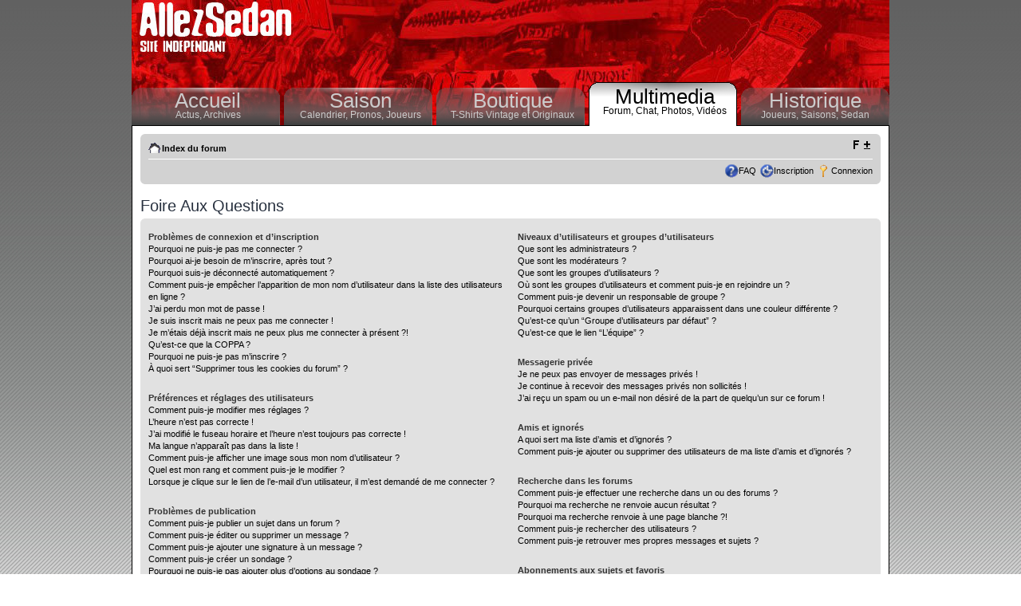

--- FILE ---
content_type: text/html; charset=UTF-8
request_url: http://www.allezsedan.com/forums/faq.php?sid=a495804a6fc33c9e71c43023b3389665
body_size: 17867
content:
<!DOCTYPE html PUBLIC "-//W3C//DTD XHTML 1.0 Strict//EN" "http://www.w3.org/TR/xhtml1/DTD/xhtml1-strict.dtd">
<html xmlns="http://www.w3.org/1999/xhtml" dir="ltr" lang="fr" xml:lang="fr">
<head>
<meta http-equiv="content-type" content="text/html; charset=UTF-8" />
<meta http-equiv="content-style-type" content="text/css" />
<meta http-equiv="content-language" content="fr" />
<meta http-equiv="imagetoolbar" content="no" />
<meta name="resource-type" content="document" />
<meta name="distribution" content="global" />
<meta name="copyright" content="AllezSedan.com" />
<meta name="keywords" content="" />
<meta name="description" content="" />
<title>AllezSedan.com &bull; Foire Aux Questions</title>

<!--
	phpBB style name: proFormell
	Based on style:   prosilver, formell (Joomla Style)
	Original author:  Tom Beddard ( http://www.subBlue.com/ )
	Modified by:  	  Marc Alexander
	
	NOTE: This page was generated by phpBB, the free open-source bulletin board package.
	      The phpBB Group is not responsible for the content of this page and forum. For more information
	      about phpBB please visit http://www.phpbb.com
-->
<link type="text/css" rel="stylesheet" href="./styles/proFormell/theme/dynamicStyle.php" />

<script type="text/javascript">
// <![CDATA[
	var jump_page = 'Entrez le numéro de la page que vous souhaitez atteindre:';
	var on_page = '';
	var per_page = '';
	var base_url = '';
	var style_cookie = 'phpBBstyle';
	var style_cookie_settings = '; path=/; domain=www.allezsedan.com';
	var onload_functions = new Array();
	var onunload_functions = new Array();

	
	/**
	* Find a member
	*/
	function find_username(url)
	{
		popup(url, 760, 570, '_usersearch');
		return false;
	}

	/**
	* New function for handling multiple calls to window.onload and window.unload by pentapenguin
	*/
	window.onload = function()
	{
		for (var i = 0; i < onload_functions.length; i++)
		{
			eval(onload_functions[i]);
		}
	}

	window.onunload = function()
	{
		for (var i = 0; i < onunload_functions.length; i++)
		{
			eval(onunload_functions[i]);
		}
	}

// ]]>
</script>
<script type="text/javascript" src="./styles/proFormell/template/styleswitcher.js"></script>
<script type="text/javascript" src="./styles/proFormell/template/forum_fn.js"></script>

<link href="./styles/proFormell/theme/print.css" rel="stylesheet" type="text/css" media="print" title="printonly" />
<link href="./style.php?sid=09bfe4827d8475b919d1c3638c7f77c1&amp;id=2&amp;lang=fr" rel="stylesheet" type="text/css" media="screen, projection" />

<script type="text/javascript">
// <![CDATA[

/*
Style semi-dynamic width by Marc Alexander (c) 2008
Parts based on styleswitcher.js contained in prosilver

*/


var x,y;
	if (self.innerHeight) // all except Explorer
	{
		x = self.innerWidth;
		y = self.innerHeight;
	}
	else if (document.documentElement && document.documentElement.clientHeight)
		// Explorer 6 Strict Mode
	{
		x = document.documentElement.clientWidth;
		y = document.documentElement.clientHeight;
	}
	else if (document.body) // other Explorers
	{
		x = document.body.clientWidth;
		y = document.body.clientHeight;
	}
	
	if (x >= 1420)
	{
		document.write("<link type='text/css' href='./styles/proFormell/theme/widest.css' rel='stylesheet' />");
	} else if (x >= 1220)
	{
		document.write("<link type='text/css' href='./styles/proFormell/theme/wider.css' rel='stylesheet' />");
	} else if (x >= 1070)
	{
		document.write("<link type='text/css' href='./styles/proFormell/theme/wide.css' rel='stylesheet' />");
	} else 
	{
		document.write("<link type='text/css' href='./styles/proFormell/theme/standard.css' rel='stylesheet' />");
	}
// ]]>
</script>
<!--[if lt IE 7]>
<script type="text/javascript">
// <![CDATA[
// Universal transparent-PNG enabler for MSIE/Win 5.5+
// http://dsandler.org
// From original code: http://www.youngpup.net/?request=/snippets/sleight.xml
// and background-image code: http://www.allinthehead.com/retro/69
// also:
//  * use sizingMethod=crop to avoid scaling PNGs (who would do such a thing?)
//  * only do this once, to make it compatible with CSS rollovers

if (navigator.platform == "Win32" && navigator.appName == "Microsoft Internet Explorer" && window.attachEvent) {
	window.attachEvent("onload", enableAlphaImages);
}

function enableAlphaImages(){
	var rslt = navigator.appVersion.match(/MSIE (\d+\.\d+)/, '');
	var itsAllGood = (rslt != null && Number(rslt[1]) >= 5.5);
	if (itsAllGood) {
		for (var i=0; i<document.all.length; i++){
			var obj = document.all[i];
			var bg = obj.currentStyle.backgroundImage;
			var img = document.images[i];
			if (bg && bg.match(/\.png/i) != null) {
				var img = bg.substring(5,bg.length-2);
				var offset = obj.style["background-position"];
				obj.style.filter =
				"progid:DXImageTransform.Microsoft.AlphaImageLoader(src='"+img+"', sizingMethod='crop')";
				obj.style.backgroundImage = "url('./styles/proFormell/theme/images/blank.gif')";
				//obj.style["background-position"] = offset; // reapply
			} else if (img && img.src.match(/\.png$/i) != null) {
				var src = img.src;
				img.style.width = img.width + "px";
				img.style.height = img.height + "px";
				img.style.filter =
				"progid:DXImageTransform.Microsoft.AlphaImageLoader(src='"+src+"', sizingMethod='crop')"
				img.src = "./styles/proFormell/theme/images/blank.gif";
			}

		}
	}
}
// ]]>
</script>
<![endif]-->

<link href="./styles/proFormell/theme/normal.css" rel="stylesheet" type="text/css" title="A" />
<link href="./styles/proFormell/theme/medium.css" rel="alternate stylesheet" type="text/css" title="A+" />
<link href="./styles/proFormell/theme/large.css" rel="alternate stylesheet" type="text/css" title="A++" />
<script type="text/javascript" src="../allezsedan/js/jquery.js"></script>





<script type="text/javascript">
$(document).ready(function(){
	
	$("#menu .rub").hover(function(){
		$(this).addClass("hover");
		$(this).addClass("rubOver");
	},function(){
		$(this).removeClass("hover");
		$(this).removeClass("rubOver");
	});

	$("*[clicAction]").click(function(event){
		id=$(this).attr("clicAction");
		$('#mentionsLegales').toggle();
		event.preventDefault();
	});


});
</script>

<style>
#header{height:158px;}
#entete{border:0px;margin:0;padding:0;height:103px;overflow:hidden;}
#menu{width:100%;margin:0px;color:#004700;height:55px;overflow:hidden;}

</style>

</head>

<body id="phpbb" class="section-faq ltr" style='background: #ffffff url(../themes/AllezSedan2006/images/background.jpg)  top repeat-x;padding:0;margin:0;border:0;'>

	<a id="top" name="top" accesskey="t"></a>

	<div style='background:#333333;margin:0 auto;padding:0;width:950px;'>
	<div style='margin:0;padding:0;width:950px;float:left;'>
		<div id="header" >

			<div id="entete" >
<div style='text-align:right;padding:5px;'>

<script type="text/javascript"><!--
google_ad_client = "ca-pub-7231399118622540";
/* banniere */
google_ad_slot = "4751076895";
google_ad_width = 728;
google_ad_height = 90;
//-->
</script>
<script type="text/javascript"
src="//pagead2.googlesyndication.com/pagead/show_ads.js">
</script>

</div>
		</div>
	<div id="menu">
				<div class="rub"><div>
					<a href="../index.php" class="menuTitre">Accueil</a>
					<a href="../index.php">Actus, </a><a href="../modules.php?name=News">Archives</a>
				</div></div>
				<div class="rub"><div>
					<a href="../modules.php?name=Saison" class="menuTitre">Saison</a>
					<a href="../modules.php?name=Saison" >Calendrier, </a><a href="../modules.php?name=Saison&tab=2" >Pronos, </a><a href="../modules.php?name=Joueurs" >Joueurs</a>
				</div></div>
				<div class="rub"><div>
					<a href="../modules.php?name=Boutique" class="menuTitre">Boutique</a>
					<a href="../modules.php?name=Boutique" >T-Shirts Vintage et Originaux</a>
				</div></div>
				<div class="rub0"><div>
					<a href="../modules.php?name=Multimedia" class="menuTitre">Multimedia</a>
					<a href="index.php" >Forum, </a><a href="../modules.php?name=Chat">Chat, </a><a href="../modules.php?name=Multimedia&tab=0" >Photos, </a><a href="../modules.php?name=Multimedia&tab=1" >Vid&eacute;os</a>
				</div></div>
				<div class="rub" style='width:186px;'><div>
					<a href="../modules.php?name=Historique" class="menuTitre">Historique</a>
					<a href="../modules.php?name=Historique&tab=1" >Joueurs, </a><a href="../modules.php?name=Historique&tab=3">Saisons, </a><a href="../modules.php?name=Historique&tab=2" >Sedan</a>
				</div></div>
			</div>

			
		</div>


		<div id="content" style='display:block;margin:0;border-left:#010101 solid 1px;border-right:#010101 solid 1px;border-bottom:#010101 solid 1px;background:#FFFFFF;margin:0 auto;'><div style='padding:10px;'>




	<div id="page-header">
		
			

		
   
		<div class="navbar">
			<div class="inner"><span class="corners-top"><span></span></span>

			<ul class="linklist navlinks">
				<li class="icon-home"><a href="./index.php?sid=09bfe4827d8475b919d1c3638c7f77c1" accesskey="h">Index du forum</a> </li>

				<li class="rightside"><a href="#" onclick="fontsizeup(); return false;" class="fontsize" title="Modifier la taille de la police">Modifier la taille de la police</a></li>

							</ul>

			
			<ul class="linklist rightside">
				<li class="icon-faq"><a href="./faq.php?sid=09bfe4827d8475b919d1c3638c7f77c1" title="Foire Aux Questions">FAQ</a></li>
				
				<li class="icon-register"><a href="./ucp.php?mode=register&amp;sid=09bfe4827d8475b919d1c3638c7f77c1">Inscription</a></li>					<li class="icon-logout"><a href="./ucp.php?mode=login&amp;sid=09bfe4827d8475b919d1c3638c7f77c1" title="Connexion" accesskey="l">Connexion</a></li>
							</ul>

			<span class="corners-bottom"><span></span></span></div>
		</div>
	</div>
	<a name="start_here"></a>
	<div id="page-body">
		
		 
<h2>Foire Aux Questions</h2>


<div class="panel bg1" id="faqlinks">
	<div class="inner"><span class="corners-top"><span></span></span>
		<div class="column1">
		
			<dl class="faq">
				<dt><strong>Problèmes de connexion et d’inscription</strong></dt>
									<dd><a href="#f0r0">Pourquoi ne puis-je pas me connecter ?</a></dd>
									<dd><a href="#f0r1">Pourquoi ai-je besoin de m’inscrire, après tout ?</a></dd>
									<dd><a href="#f0r2">Pourquoi suis-je déconnecté automatiquement ?</a></dd>
									<dd><a href="#f0r3">Comment puis-je empêcher l’apparition de mon nom d’utilisateur dans la liste des utilisateurs en ligne ?</a></dd>
									<dd><a href="#f0r4">J’ai perdu mon mot de passe !</a></dd>
									<dd><a href="#f0r5">Je suis inscrit mais ne peux pas me connecter !</a></dd>
									<dd><a href="#f0r6">Je m’étais déjà inscrit mais ne peux plus me connecter à présent ?!</a></dd>
									<dd><a href="#f0r7">Qu’est-ce que la COPPA ?</a></dd>
									<dd><a href="#f0r8">Pourquoi ne puis-je pas m’inscrire ?</a></dd>
									<dd><a href="#f0r9">À quoi sert “Supprimer tous les cookies du forum” ?</a></dd>
							</dl>
		
			<dl class="faq">
				<dt><strong>Préférences et réglages des utilisateurs</strong></dt>
									<dd><a href="#f1r0">Comment puis-je modifier mes réglages ?</a></dd>
									<dd><a href="#f1r1">L’heure n’est pas correcte !</a></dd>
									<dd><a href="#f1r2">J’ai modifié le fuseau horaire et l’heure n’est toujours pas correcte !</a></dd>
									<dd><a href="#f1r3">Ma langue n’apparaît pas dans la liste !</a></dd>
									<dd><a href="#f1r4">Comment puis-je afficher une image sous mon nom d’utilisateur ?</a></dd>
									<dd><a href="#f1r5">Quel est mon rang et comment puis-je le modifier ?</a></dd>
									<dd><a href="#f1r6">Lorsque je clique sur le lien de l’e-mail d’un utilisateur, il m’est demandé de me connecter ?</a></dd>
							</dl>
		
			<dl class="faq">
				<dt><strong>Problèmes de publication</strong></dt>
									<dd><a href="#f2r0">Comment puis-je publier un sujet dans un forum ?</a></dd>
									<dd><a href="#f2r1">Comment puis-je éditer ou supprimer un message ?</a></dd>
									<dd><a href="#f2r2">Comment puis-je ajouter une signature à un message ?</a></dd>
									<dd><a href="#f2r3">Comment puis-je créer un sondage ?</a></dd>
									<dd><a href="#f2r4">Pourquoi ne puis-je pas ajouter plus d’options au sondage ?</a></dd>
									<dd><a href="#f2r5">Comment puis-je éditer ou supprimer un sondage ?</a></dd>
									<dd><a href="#f2r6">Pourquoi ne puis-je pas accéder au forum ?</a></dd>
									<dd><a href="#f2r7">Pourquoi ne puis-je pas ajouter de pièces jointes ?</a></dd>
									<dd><a href="#f2r8">Pourquoi ai-je reçu un avertissement ?</a></dd>
									<dd><a href="#f2r9">Comment puis-je rapporter des messages à un modérateur ?</a></dd>
									<dd><a href="#f2r10">Qu’est-ce le bouton “Sauvegarder” lors de la rédaction d’un sujet ?</a></dd>
									<dd><a href="#f2r11">Pourquoi mon message a-t-il besoin d’être approuvé ?</a></dd>
									<dd><a href="#f2r12">Comment puis-je remonter mes sujets ?</a></dd>
							</dl>
		
			<dl class="faq">
				<dt><strong>Mise en forme et types de sujets</strong></dt>
									<dd><a href="#f3r0">Qu’est-ce que le BBCode ?</a></dd>
									<dd><a href="#f3r1">Puis-je utiliser de l’HTML ?</a></dd>
									<dd><a href="#f3r2">Que sont les émoticônes ?</a></dd>
									<dd><a href="#f3r3">Puis-je publier des images ?</a></dd>
									<dd><a href="#f3r4">Que sont les annonces globales ?</a></dd>
									<dd><a href="#f3r5">Que sont les annonces ?</a></dd>
									<dd><a href="#f3r6">Que sont les notes ?</a></dd>
									<dd><a href="#f3r7">Que sont les sujets verrouillés ?</a></dd>
									<dd><a href="#f3r8">Que sont les icônes de sujet ?</a></dd>
							</dl>
						</div>

				<div class="column2">
			
			<dl class="faq">
				<dt><strong>Niveaux d’utilisateurs et groupes d’utilisateurs</strong></dt>
									<dd><a href="#f4r0">Que sont les administrateurs ?</a></dd>
									<dd><a href="#f4r1">Que sont les modérateurs ?</a></dd>
									<dd><a href="#f4r2">Que sont les groupes d’utilisateurs ?</a></dd>
									<dd><a href="#f4r3">Où sont les groupes d’utilisateurs et comment puis-je en rejoindre un ?</a></dd>
									<dd><a href="#f4r4">Comment puis-je devenir un responsable de groupe ?</a></dd>
									<dd><a href="#f4r5">Pourquoi certains groupes d’utilisateurs apparaissent dans une couleur différente ?</a></dd>
									<dd><a href="#f4r6">Qu’est-ce qu’un “Groupe d’utilisateurs par défaut” ?</a></dd>
									<dd><a href="#f4r7">Qu’est-ce que le lien “L’équipe” ?</a></dd>
							</dl>
		
			<dl class="faq">
				<dt><strong>Messagerie privée</strong></dt>
									<dd><a href="#f5r0">Je ne peux pas envoyer de messages privés !</a></dd>
									<dd><a href="#f5r1">Je continue à recevoir des messages privés non sollicités !</a></dd>
									<dd><a href="#f5r2">J’ai reçu un spam ou un e-mail non désiré de la part de quelqu’un sur ce forum !</a></dd>
							</dl>
		
			<dl class="faq">
				<dt><strong>Amis et ignorés</strong></dt>
									<dd><a href="#f6r0">A quoi sert ma liste d’amis et d’ignorés ?</a></dd>
									<dd><a href="#f6r1">Comment puis-je ajouter ou supprimer des utilisateurs de ma liste d’amis et d’ignorés ?</a></dd>
							</dl>
		
			<dl class="faq">
				<dt><strong>Recherche dans les forums</strong></dt>
									<dd><a href="#f7r0">Comment puis-je effectuer une recherche dans un ou des forums ?</a></dd>
									<dd><a href="#f7r1">Pourquoi ma recherche ne renvoie aucun résultat ?</a></dd>
									<dd><a href="#f7r2">Pourquoi ma recherche renvoie à une page blanche ?!</a></dd>
									<dd><a href="#f7r3">Comment puis-je rechercher des utilisateurs ?</a></dd>
									<dd><a href="#f7r4">Comment puis-je retrouver mes propres messages et sujets ?</a></dd>
							</dl>
		
			<dl class="faq">
				<dt><strong>Abonnements aux sujets et favoris</strong></dt>
									<dd><a href="#f8r0">Quelle est la différence entre la mise en favori et l’abonnement ?</a></dd>
									<dd><a href="#f8r1">Comment puis-je m’abonner à un forum ou à un sujet spécifique ?</a></dd>
									<dd><a href="#f8r2">Comment puis-je supprimer mes abonnements ?</a></dd>
							</dl>
		
			<dl class="faq">
				<dt><strong>Pièces jointes</strong></dt>
									<dd><a href="#f9r0">Quelles sont les pièces jointes autorisées sur ce forum ?</a></dd>
									<dd><a href="#f9r1">Comment puis-je retrouver toutes mes pièces jointes ?</a></dd>
							</dl>
		
			<dl class="faq">
				<dt><strong>Questions à propos de phpBB3</strong></dt>
									<dd><a href="#f10r0">Qui a écrit ce système de forum ?</a></dd>
									<dd><a href="#f10r1">Pourquoi la fonctionnalité X n’est pas disponible ?</a></dd>
									<dd><a href="#f10r2">Qui dois-je contacter à propos de problèmes d’abus ou d’ordres légaux liés à ce forum ?</a></dd>
							</dl>
				</div>
	<span class="corners-bottom"><span></span></span></div>
</div>



<div class="clear"></div>

	<div class="panel bg2">
		<div class="inner"><span class="corners-top"><span></span></span>

		<div class="content">
			<h2>Problèmes de connexion et d’inscription</h2>
							<dl class="faq">
					<dt id="f0r0"><strong>Pourquoi ne puis-je pas me connecter ?</strong></dt>
					<dd>Il y a plusieurs raisons qui peuvent en être la cause. Premièrement, assurez-vous que votre nom d’utilisateur et votre mot de passe soient corrects. S’ils le sont, contactez le propriétaire du forum afin de vous assurer de ne pas avoir été banni. Il est également possible que le propriétaire du site Internet ait une erreur de configuration de son côté et qu’il soit nécessaire de la corriger.</dd>
					<dd><a href="#faqlinks" class="top2">Haut</a></dd>
				</dl>
				<hr class="dashed" />				<dl class="faq">
					<dt id="f0r1"><strong>Pourquoi ai-je besoin de m’inscrire, après tout ?</strong></dt>
					<dd>Vous pouvez ne pas le faire, il appartient à l’administrateur du forum d’exiger ou non que vous soyez inscrit afin de pouvoir publier des messages. Cependant, l’inscription vous donnera accès à des fonctionnalités supplémentaires qui ne sont pas disponibles aux visiteurs, comme les avatars personnalisés, la messagerie privée, l’envoi d’e-mails aux autres utilisateurs, l’adhésion à un groupe d’utilisateurs, etc. Cela ne vous prend qu’un court instant et nous vous recommandons par conséquence de le faire.</dd>
					<dd><a href="#faqlinks" class="top2">Haut</a></dd>
				</dl>
				<hr class="dashed" />				<dl class="faq">
					<dt id="f0r2"><strong>Pourquoi suis-je déconnecté automatiquement ?</strong></dt>
					<dd>Si vous ne cochez pas la case <em>Me connecter automatiquement</em> lors de votre connexion au forum, vous ne resterez connecté que pour une période prédéfinie. Cette prévention empêche l’utilisation de votre compte par une personne malveillante. Pour rester connecté, cochez cette case lors de votre connexion, mais ce n’est pas recommandé si vous accédez au forum par un ordinateur public, par exemple dans une librairie, un cybercafé, une université, etc. Si vous ne voyez pas cette case à cocher, cela signifie que votre administrateur a désactivé cette fonctionnalité.</dd>
					<dd><a href="#faqlinks" class="top2">Haut</a></dd>
				</dl>
				<hr class="dashed" />				<dl class="faq">
					<dt id="f0r3"><strong>Comment puis-je empêcher l’apparition de mon nom d’utilisateur dans la liste des utilisateurs en ligne ?</strong></dt>
					<dd>Dans le panneau de contrôle de l’utilisateur, en-dessous de “Préférences du forum”, vous trouverez une option intitulée <em>Masquer votre statut en ligne</em>. Si vous activez cette option en cochant <samp>Oui</samp>, vous ne serez visible qu’aux administrateurs, aux modérateurs et à vous-même. Vous serez compté comme étant un utilisateur invisible.</dd>
					<dd><a href="#faqlinks" class="top2">Haut</a></dd>
				</dl>
				<hr class="dashed" />				<dl class="faq">
					<dt id="f0r4"><strong>J’ai perdu mon mot de passe !</strong></dt>
					<dd>Pas de panique ! Bien que votre mot de passe ne puisse pas être récupéré, il peut facilement être réinitialisé. Rendez-vous sur la page de connexion et cliquez sur <em>J’ai perdu mon mot de passe</em>. Suivez les instructions et vous devriez pouvoir vous connecter de nouveau.</dd>
					<dd><a href="#faqlinks" class="top2">Haut</a></dd>
				</dl>
				<hr class="dashed" />				<dl class="faq">
					<dt id="f0r5"><strong>Je suis inscrit mais ne peux pas me connecter !</strong></dt>
					<dd>Premièrement, vérifiez votre nom d’utilisateur et votre mot de passe. S’ils sont corrects, alors une des deux choses suivantes a pu s’être produite. Si le support de la COPPA est activé et que vous avez spécifié avoir en dessous de 13 ans pendant l’inscription, vous devrez suivre les instructions que vous avez reçues. Certains forums exigeront également que les nouvelles inscriptions doivent être activées, par vous-même ou par un administrateur, avant que vous puissiez ouvrir une session ; cette information était affichée pendant l’inscription. Si un e-mail vous a déjà été envoyé, suivez les instructions. Si vous n’avez pas reçu d’e-mail, vous avez pu avoir spécifié une adresse e-mail incorrecte ou l’e-mail a pu avoir été considéré comme un courrier indésirable. Si vous êtes certain que l’adresse e-mail que vous avez spécifiée était correcte, essayez de contacter un administrateur.</dd>
					<dd><a href="#faqlinks" class="top2">Haut</a></dd>
				</dl>
				<hr class="dashed" />				<dl class="faq">
					<dt id="f0r6"><strong>Je m’étais déjà inscrit mais ne peux plus me connecter à présent ?!</strong></dt>
					<dd>Essayez de retrouver l’e-mail qui vous a été envoyé lorsque vous vous êtes inscrit pour la première fois, vérifiez votre nom d’utilisateur et votre mot de passe et réessayez. Il est possible qu’un administrateur ait désactivé ou supprimé votre compte pour une certaine raison. Beaucoup de forums suppriment périodiquement les utilisateurs qui n’ont rien publiés depuis un certain temps afin de réduire la taille de la base de données. Si tel était le cas, inscrivez-vous à nouveau et essayez de participer plus activement aux discussions.</dd>
					<dd><a href="#faqlinks" class="top2">Haut</a></dd>
				</dl>
				<hr class="dashed" />				<dl class="faq">
					<dt id="f0r7"><strong>Qu’est-ce que la COPPA ?</strong></dt>
					<dd>La COPPA, ou la “Child Online Privacy and Protection Act”, est une loi des États-Unis qui exige que les sites Internet pouvant potentiellement collecter des informations sur des mineurs âgés de moins de 13 ans doivent avoir le consentement écrit des parents ou des tuteurs légaux. Si vous n’êtes pas sûr que cette loi s’applique également à votre inscription, ou au site Internet dans lequel vous souhaitez vous inscrire, contactez des conseillers ou avocats légaux qui pourront vous informer. Veuillez noter que les équipes de phpBB ne peuvent pas vous fournir d’assistance légale et ne sont pas le contact approprié pour des problèmes légaux de la sorte, excepté comme décrit ci-dessous.</dd>
					<dd><a href="#faqlinks" class="top2">Haut</a></dd>
				</dl>
				<hr class="dashed" />				<dl class="faq">
					<dt id="f0r8"><strong>Pourquoi ne puis-je pas m’inscrire ?</strong></dt>
					<dd>Il est possible que le propriétaire du site Internet ait banni votre adresse IP ou interdit le nom d’utilisateur que vous souhaitez utiliser afin de vous inscrire. Le propriétaire du site Internet peut également avoir désactivé les inscriptions afin d’empêcher les nouveaux visiteurs de s’inscrire. Veuillez contacter l’administrateur du forum pour plus d’informations.</dd>
					<dd><a href="#faqlinks" class="top2">Haut</a></dd>
				</dl>
				<hr class="dashed" />				<dl class="faq">
					<dt id="f0r9"><strong>À quoi sert “Supprimer tous les cookies du forum” ?</strong></dt>
					<dd>L’option “Supprimer tous les cookies du forum” permet d’effacer tous les cookies créés par phpBB3 qui conservent votre authentification et votre connexion sur le forum. Cela fournit également des fonctionnalités telles que l’enregistrement du statut des messages, lu ou non lu, si cela a été activé par le propriétaire du forum. Si vous rencontrez des problèmes de connexion ou de déconnexion, la suppression des cookies du forum peut vous les corriger.</dd>
					<dd><a href="#faqlinks" class="top2">Haut</a></dd>
				</dl>
						</div>

		<span class="corners-bottom"><span></span></span></div>
	</div>
	<div class="panel bg1">
		<div class="inner"><span class="corners-top"><span></span></span>

		<div class="content">
			<h2>Préférences et réglages des utilisateurs</h2>
							<dl class="faq">
					<dt id="f1r0"><strong>Comment puis-je modifier mes réglages ?</strong></dt>
					<dd>Si vous êtes un utilisateur inscrit, tous vos réglages sont stockés dans la base de données du forum. Pour les modifier, rendez-vous sur votre panneau de contrôle de l’utilisateur ; ce lien se situe en haut de toutes les pages du forum. Ce système vous permettra de modifier tous vos réglages et toutes vos préférences.</dd>
					<dd><a href="#faqlinks" class="top2">Haut</a></dd>
				</dl>
				<hr class="dashed" />				<dl class="faq">
					<dt id="f1r1"><strong>L’heure n’est pas correcte !</strong></dt>
					<dd>Il est possible que l’heure affichée soit réglée sur un fuseau horaire différent de celui dans lequel vous êtes. Si tel était le cas, rendez-vous sur votre panneau de contrôle de l’utilisateur et modifiez le fuseau horaire afin de trouver votre zone adéquate, par exemple Londres, Paris, New York, Sydney, etc. Veuillez noter que la modification du fuseau horaire, comme la plupart des réglages, n’est accessible qu’aux utilisateurs inscrits. Si vous n’êtes pas inscrit, c’est le moment idéal de le faire.</dd>
					<dd><a href="#faqlinks" class="top2">Haut</a></dd>
				</dl>
				<hr class="dashed" />				<dl class="faq">
					<dt id="f1r2"><strong>J’ai modifié le fuseau horaire et l’heure n’est toujours pas correcte !</strong></dt>
					<dd>Si vous êtes certain d’avoir correctement réglé le fuseau horaire et l’heure d’été mais que l’heure est encore erronée, alors l’heure de l’horloge du serveur est incorrecte et les administrateurs devront la corriger.</dd>
					<dd><a href="#faqlinks" class="top2">Haut</a></dd>
				</dl>
				<hr class="dashed" />				<dl class="faq">
					<dt id="f1r3"><strong>Ma langue n’apparaît pas dans la liste !</strong></dt>
					<dd>Soit l’administrateur n’a pas installé votre langue, soit personne n’a encore traduit phpBB dans votre langue. Essayez de demander à l’administrateur du forum s’il peut installer le pack de langue que vous désirez. Si le pack de langue n’existe pas, vous êtes libre de vous porter volontaire afin de créer une nouvelle traduction. Veuillez vous rendre sur le site de phpBB.com (accessible depuis le lien situé en bas de toutes les pages du forum) pour plus d’informations.</dd>
					<dd><a href="#faqlinks" class="top2">Haut</a></dd>
				</dl>
				<hr class="dashed" />				<dl class="faq">
					<dt id="f1r4"><strong>Comment puis-je afficher une image sous mon nom d’utilisateur ?</strong></dt>
					<dd>Il y a deux images qui peuvent apparaître sous un nom d’utilisateur lors de la consultation de messages. La première peut être une image associée à votre rang, généralement en forme d’étoiles, de carrés ou de ronds, qui indiquent le nombre de messages à votre actif ou votre statut sur le forum. La seconde, habituellement une plus grande image, est connue sous le nom d’avatar et est généralement unique ou personnelle à chaque utilisateur. C’est à l’administrateur du forum d’activer les avatars et de décider de la manière dont ils sont mis à disposition. Si vous ne pouvez pas utiliser d’avatars, contactez l’administrateur du forum et demandez-lui pour quelles raisons a t-il souhaité désactiver cette fonctionnalité.</dd>
					<dd><a href="#faqlinks" class="top2">Haut</a></dd>
				</dl>
				<hr class="dashed" />				<dl class="faq">
					<dt id="f1r5"><strong>Quel est mon rang et comment puis-je le modifier ?</strong></dt>
					<dd>Les rangs, qui apparaissent en dessous de votre nom d’utilisateur, indiquent le nombre de messages que vous avez publié ou identifient certains utilisateurs, comme les modérateurs et les administrateurs. Dans la plupart des cas, vous ne pouvez pas directement modifier le texte des rangs du forum car ils sont réglés par l’administrateur du forum. Veuillez ne pas abuser de ce système en publiant inutilement des messages afin d’augmenter seulement votre rang sur le forum. Beaucoup de forums ne toléreront pas cela et un modérateur ou un administrateur abaissera votre compteur de messages.</dd>
					<dd><a href="#faqlinks" class="top2">Haut</a></dd>
				</dl>
				<hr class="dashed" />				<dl class="faq">
					<dt id="f1r6"><strong>Lorsque je clique sur le lien de l’e-mail d’un utilisateur, il m’est demandé de me connecter ?</strong></dt>
					<dd>Seuls les utilisateurs inscrits peuvent envoyer des e-mails aux autres utilisateurs par l’intermédiaire du formulaire e-mail intégré, si l’administrateur a activé cette fonctionnalité. Cela a pour but d’empêcher toute utilisation malveillante du système e-mail par des utilisateurs anonymes ou par des agents automatisés.</dd>
					<dd><a href="#faqlinks" class="top2">Haut</a></dd>
				</dl>
						</div>

		<span class="corners-bottom"><span></span></span></div>
	</div>
	<div class="panel bg2">
		<div class="inner"><span class="corners-top"><span></span></span>

		<div class="content">
			<h2>Problèmes de publication</h2>
							<dl class="faq">
					<dt id="f2r0"><strong>Comment puis-je publier un sujet dans un forum ?</strong></dt>
					<dd>Pour publier un nouveau sujet dans un forum, cliquez sur le bouton adéquat situé sur l’écran du forum ou du sujet. Il se peut que vous ayez besoin d’être inscrit avant de pouvoir rédiger un message. Une liste de vos permissions sur chaque forum est disponible en bas de l’écran du forum ou du sujet. Par exemple : vous pouvez publier de nouveaux sujets, vous pouvez voter dans les sondages, etc.</dd>
					<dd><a href="#faqlinks" class="top2">Haut</a></dd>
				</dl>
				<hr class="dashed" />				<dl class="faq">
					<dt id="f2r1"><strong>Comment puis-je éditer ou supprimer un message ?</strong></dt>
					<dd>À moins que vous ne soyez un administrateur ou un modérateur du forum, vous ne pouvez éditer ou supprimer que vos propres messages. Vous pouvez éditer un message en cliquant le bouton adéquat, parfois dans une limite de temps après que le message ait été publié. Si quelqu’un a déjà répondu au message, vous trouverez un petit bout de texte en dessous du message lorsque vous revenez au sujet qui énumère le nombre de fois que vous l’avez édité, contenant la date et l’heure. Ceci n’apparaîtra que si quelqu’un a effectué une réponse ; cela n’apparaîtra pas si un modérateur ou un administrateur a édité le message, bien qu’ils puissent laisser une note exprimant leur raison. Veuillez noter que les utilisateurs normaux ne peuvent pas supprimer de message une fois que quelqu’un y a répondu.</dd>
					<dd><a href="#faqlinks" class="top2">Haut</a></dd>
				</dl>
				<hr class="dashed" />				<dl class="faq">
					<dt id="f2r2"><strong>Comment puis-je ajouter une signature à un message ?</strong></dt>
					<dd>Pour ajouter une signature à un message, vous devez tout d’abord en créer une par l’intermédiaire de votre panneau de contrôle de l’utilisateur. Une fois créée, vous pouvez cocher la case <em>Insérer une signature</em> sur le formulaire de rédaction afin d’ajouter votre signature. Vous pouvez également ajouter une signature par défaut sur tous vos messages en cochant la case appropriée dans votre profil. Si vous faites cela, vous pouvez alors empêcher l’ajout individuel de la signature sur les messages en décochant la case d’ajout de la signature dans le formulaire de rédaction.</dd>
					<dd><a href="#faqlinks" class="top2">Haut</a></dd>
				</dl>
				<hr class="dashed" />				<dl class="faq">
					<dt id="f2r3"><strong>Comment puis-je créer un sondage ?</strong></dt>
					<dd>Lorsque vous rédigez un nouveau sujet ou éditez le premier message d’un sujet, cliquez sur l’onglet “Création d’un sondage” en-dessous du formulaire principal de rédaction ; si vous ne pouvez pas le voir, c’est que vous n’avez pas les permissions appropriées afin de créer des sondages. Veuillez saisir le titre du sondage en incluant au moins deux options dans les champs adéquats, chaque option devant être dans une ligne séparée de la zone du texte. Vous pouvez également régler le nombre d’options par utilisateur en sélectionnant lors du vote “Options par utilisateur”, puis une limite de temps en jours pour le sondage (“0” pour une durée illimité) et enfin autoriser ou non les utilisateurs à modifier leur vote.</dd>
					<dd><a href="#faqlinks" class="top2">Haut</a></dd>
				</dl>
				<hr class="dashed" />				<dl class="faq">
					<dt id="f2r4"><strong>Pourquoi ne puis-je pas ajouter plus d’options au sondage ?</strong></dt>
					<dd>La limite d’options d’un sondage est réglée par l’administrateur du forum. Si vous souhaitez ajouter plus d’options à votre sondage par rapport au nombre autorisé, contactez l’administrateur du forum.</dd>
					<dd><a href="#faqlinks" class="top2">Haut</a></dd>
				</dl>
				<hr class="dashed" />				<dl class="faq">
					<dt id="f2r5"><strong>Comment puis-je éditer ou supprimer un sondage ?</strong></dt>
					<dd>Comme pour les messages, les sondages ne peuvent être édités que par leur auteur, un modérateur ou un administrateur. Pour éditer un sondage, cliquez sur “Éditer” dans le premier message du sujet ; il y aura toujours le sondage associé à celui-ci. Si personne n’a voté, les utilisateurs peuvent supprimer le sondage ou éditer chaque option du sondage. Cependant, si les membres ont déjà exprimés leurs votes, seuls les modérateurs ou les administrateurs peuvent éditer ou supprimer le sondage. Cela empêche la modification des options d’un sondage en cours.</dd>
					<dd><a href="#faqlinks" class="top2">Haut</a></dd>
				</dl>
				<hr class="dashed" />				<dl class="faq">
					<dt id="f2r6"><strong>Pourquoi ne puis-je pas accéder au forum ?</strong></dt>
					<dd>Certains forums peuvent être limités à certains utilisateurs ou groupes d’utilisateurs. Pour consulter, lire, publier ou réaliser n’importe quelle autre action, vous avez besoin de permissions spéciales. Contactez un modérateur ou un administrateur du forum afin de demander votre accès.</dd>
					<dd><a href="#faqlinks" class="top2">Haut</a></dd>
				</dl>
				<hr class="dashed" />				<dl class="faq">
					<dt id="f2r7"><strong>Pourquoi ne puis-je pas ajouter de pièces jointes ?</strong></dt>
					<dd>Les permissions afin d’ajouter des pièces jointes sont accordées par forum, par groupe ou par utilisateur. L’administrateur du forum n’a peut-être pas autorisé l’ajout de pièces jointes dans le forum auquel vous souhaitez les insérer, ou seuls certains groupes sont peut-être autorisés à insérer des pièces jointes. Contactez l’administrateur du forum si vous ne savez pas pourquoi vous ne pouvez pas insérer de pièces jointes.</dd>
					<dd><a href="#faqlinks" class="top2">Haut</a></dd>
				</dl>
				<hr class="dashed" />				<dl class="faq">
					<dt id="f2r8"><strong>Pourquoi ai-je reçu un avertissement ?</strong></dt>
					<dd>Chaque administrateur du forum a son propre ensemble de règles pour son site. Si vous ne respectez pas une règle, vous recevrez un avertissement. Veuillez noter que c’est la décision de l’administrateur de ce forum, le phpBB Group n’a rien à voir avec l’avertissement distribué sur ce site. Contactez l’administrateur du forum si vous ne savez pas pourquoi vous avez reçu un avertissement.</dd>
					<dd><a href="#faqlinks" class="top2">Haut</a></dd>
				</dl>
				<hr class="dashed" />				<dl class="faq">
					<dt id="f2r9"><strong>Comment puis-je rapporter des messages à un modérateur ?</strong></dt>
					<dd>Si l’administrateur du forum a activé cette fonctionnalité, vous devriez voir un bouton afin de rapporter des messages à côté du message que vous souhaitez rapporter. En cliquant sur celui-ci, vous trouverez toutes les étapes nécessaires afin de rapporter le message.</dd>
					<dd><a href="#faqlinks" class="top2">Haut</a></dd>
				</dl>
				<hr class="dashed" />				<dl class="faq">
					<dt id="f2r10"><strong>Qu’est-ce le bouton “Sauvegarder” lors de la rédaction d’un sujet ?</strong></dt>
					<dd>Cela autorise à sauvegarder les messages qui doivent être complétés et envoyés à une date ultérieure. Rendez-vous sur le panneau de contrôle de l’utilisateur afin de recharger un message sauvegardé.</dd>
					<dd><a href="#faqlinks" class="top2">Haut</a></dd>
				</dl>
				<hr class="dashed" />				<dl class="faq">
					<dt id="f2r11"><strong>Pourquoi mon message a-t-il besoin d’être approuvé ?</strong></dt>
					<dd>L’administrateur du forum peut décider que les messages que vous publiez sur le forum doivent être vérifiés avant d’être publiés. Il est également possible que l’administrateur vous ait placé dans un groupe d’utilisateurs pour lequel il juge nécessaire que les messages doivent être vérifiés avant d’être publiés. Veuillez contacter l’administrateur du forum pour plus d’informations.</dd>
					<dd><a href="#faqlinks" class="top2">Haut</a></dd>
				</dl>
				<hr class="dashed" />				<dl class="faq">
					<dt id="f2r12"><strong>Comment puis-je remonter mes sujets ?</strong></dt>
					<dd>En cliquant sur le lien “Remonter le sujet” lorsque vous êtes en train de consulter un sujet, vous pouvez “remonter” celui-ci en haut de la liste des sujets, à la première page du forum. Cependant, si vous ne voyez pas ce lien, cette fonctionnalité a peut-être été désactivée ou le temps d’attente nécessaire entre les remontages n’a peut-être pas encore été atteint. Il est également possible de remonter le sujet simplement en y répondant. Cependant, veuillez vous assurer de respecter les règles du forum.</dd>
					<dd><a href="#faqlinks" class="top2">Haut</a></dd>
				</dl>
						</div>

		<span class="corners-bottom"><span></span></span></div>
	</div>
	<div class="panel bg1">
		<div class="inner"><span class="corners-top"><span></span></span>

		<div class="content">
			<h2>Mise en forme et types de sujets</h2>
							<dl class="faq">
					<dt id="f3r0"><strong>Qu’est-ce que le BBCode ?</strong></dt>
					<dd>Le BBCode est une implémentation spéciale de l’HTML, offrant un meilleur contrôle sur la mise en forme d’un message. L’utilisation du BBCode est déterminée par l’administrateur mais vous pouvez également le désactiver sur chacun des messages depuis le formulaire de rédaction. Le BBCode est similaire à l’architecture de l’HTML, les balises sont contenues entre des crochets <strong>[</strong> et <strong>]</strong> à la place de <strong>&lt;</strong> et <strong>&gt;</strong>. Veuillez consulter le guide qui est accessible depuis la page de rédaction pour plus d’informations à propos du BBCode.</dd>
					<dd><a href="#faqlinks" class="top2">Haut</a></dd>
				</dl>
				<hr class="dashed" />				<dl class="faq">
					<dt id="f3r1"><strong>Puis-je utiliser de l’HTML ?</strong></dt>
					<dd>Désolé, il n’est pas possible d’utiliser de l’HTML sur ce forum. La majeure partie de la mise en forme qui peut être réalisée avec de l’HTML peut être réalisée grâce à l’utilisation du BBCode.</dd>
					<dd><a href="#faqlinks" class="top2">Haut</a></dd>
				</dl>
				<hr class="dashed" />				<dl class="faq">
					<dt id="f3r2"><strong>Que sont les émoticônes ?</strong></dt>
					<dd>Les émoticônes sont de petites images qui peuvent être utilisées afin d’exprimer des sentiments en utilisant un code court. Par exemple, “:)” exprime la joie alors que “:(” exprime la tristesse. La liste complète des émoticônes peut être affichée depuis le formulaire de rédaction. Essayez cependant de ne pas abuser des émoticônes, elles peuvent rapidement rendre un message illisible et un modérateur pourrait décider de l’éditer ou de le supprimer complètement. L’administrateur du forum peut également définir une limite du nombre d’émoticônes qui peuvent être utilisées dans un message.</dd>
					<dd><a href="#faqlinks" class="top2">Haut</a></dd>
				</dl>
				<hr class="dashed" />				<dl class="faq">
					<dt id="f3r3"><strong>Puis-je publier des images ?</strong></dt>
					<dd>Bien sûr, des images peuvent être insérées dans vos messages. Si l’administrateur du forum a autorisé les pièces jointes, vous pouvez transférer des images sur le forum. Dans le cas contraire, vous devez faire un lien vers une image stockée sur un serveur Internet accessible publiquement, comme par exemple http://www.exemple.com/mon-image.gif. Vous ne pouvez ni faire de lien vers des images stockées sur votre propre ordinateur (à moins que celui-ci soit un serveur Internet), ni faire de lien vers des images stockées derrière un quelconque système d’authentification, par exemple les boîtes e-mails “Hotmail” ou “Yahoo!”, les sites protégés par un mot de passe, etc. Pour insérer une image, utilisez la balise BBCode [img].</dd>
					<dd><a href="#faqlinks" class="top2">Haut</a></dd>
				</dl>
				<hr class="dashed" />				<dl class="faq">
					<dt id="f3r4"><strong>Que sont les annonces globales ?</strong></dt>
					<dd>Les annonces globales contiennent des informations très importantes et vous devriez les consulter aussi vite que possible. Elles apparaissent en haut de chaque forum et dans votre panneau de contrôle de l’utilisateur. Les permissions des annonces globales sont définies par l’administrateur du forum.</dd>
					<dd><a href="#faqlinks" class="top2">Haut</a></dd>
				</dl>
				<hr class="dashed" />				<dl class="faq">
					<dt id="f3r5"><strong>Que sont les annonces ?</strong></dt>
					<dd>Les annonces contiennent souvent des informations importantes sur le forum dans lequel vous naviguez et vous devriez les consulter aussi vite que possible. Les annonces apparaissent en haut de chaque page du forum dans lequel elles ont été publiées. Tout comme les annonces globales, les permissions des annonces sont définies par l’administrateur du forum.</dd>
					<dd><a href="#faqlinks" class="top2">Haut</a></dd>
				</dl>
				<hr class="dashed" />				<dl class="faq">
					<dt id="f3r6"><strong>Que sont les notes ?</strong></dt>
					<dd>Les notes apparaissent sous les annonces et seulement sur la première page du forum consulté. Elles sont souvent assez importantes et vous devriez les consulter dès que vous en avez l’occasion. Tout comme les annonces et les annonces globales, les permissions des notes sont définies par l’administrateur du forum.</dd>
					<dd><a href="#faqlinks" class="top2">Haut</a></dd>
				</dl>
				<hr class="dashed" />				<dl class="faq">
					<dt id="f3r7"><strong>Que sont les sujets verrouillés ?</strong></dt>
					<dd>Les sujets verrouillés sont les sujets dans lesquels les utilisateurs ne peuvent plus répondre et dans lesquels les sondages sont automatiquement expirés. Les sujets peuvent être verrouillés pour de nombreuses raisons et ont été mis de cette façon par un modérateur ou un administrateur du forum. Vous pouvez également verrouiller vos propres sujets si l’administrateur vous en a donné les permissions.</dd>
					<dd><a href="#faqlinks" class="top2">Haut</a></dd>
				</dl>
				<hr class="dashed" />				<dl class="faq">
					<dt id="f3r8"><strong>Que sont les icônes de sujet ?</strong></dt>
					<dd>Les icônes de sujet sont des images sélectionnées par l’auteur et sont associées à des messages afin d’indiquer leur contenu. La possibilité d’utiliser des icônes de sujet dépendent des permissions définies par l’administrateur du forum.</dd>
					<dd><a href="#faqlinks" class="top2">Haut</a></dd>
				</dl>
						</div>

		<span class="corners-bottom"><span></span></span></div>
	</div>
	<div class="panel bg2">
		<div class="inner"><span class="corners-top"><span></span></span>

		<div class="content">
			<h2>Niveaux d’utilisateurs et groupes d’utilisateurs</h2>
							<dl class="faq">
					<dt id="f4r0"><strong>Que sont les administrateurs ?</strong></dt>
					<dd>Les administrateurs sont des membres possédant le plus haut niveau de contrôle sur le forum. Ces utilisateurs peuvent contrôler chaque facette des opérations du forum, incluant le réglage des permissions, le bannissement d’utilisateurs, la création de groupes d’utilisateurs ou de modérateurs, etc. Cela dépend des attributions du fondateur du forum et les permissions qu’il a attribué aux autres administrateurs. Ils peuvent également détenir les mêmes capacités que les modérateurs et cela dans tous les forums. Tout cela dépend des réglages effectués par le fondateur du forum.</dd>
					<dd><a href="#faqlinks" class="top2">Haut</a></dd>
				</dl>
				<hr class="dashed" />				<dl class="faq">
					<dt id="f4r1"><strong>Que sont les modérateurs ?</strong></dt>
					<dd>Les modérateurs sont des utilisateurs individuels (ou groupes d’utilisateurs individuels) qui surveillent jour après jour les forums. Ils ont la possibilité d’éditer ou de supprimer les sujets, les verrouiller, les déverrouiller, les déplacer, les fusionner et les diviser dans le forum qu’ils modèrent. En règle générale, les modérateurs sont présents afin d’empêcher que des utilisateurs fassent du hors-sujet ou publient du contenu abusif ou offensant.</dd>
					<dd><a href="#faqlinks" class="top2">Haut</a></dd>
				</dl>
				<hr class="dashed" />				<dl class="faq">
					<dt id="f4r2"><strong>Que sont les groupes d’utilisateurs ?</strong></dt>
					<dd>Les groupes d’utilisateurs sont une façon pour les administrateurs du forum de regrouper plusieurs utilisateurs. Chaque utilisateur peut appartenir à plusieurs groupes et chaque groupe peut être avoir des permissions individuelles. Cela rend les tâches plus faciles aux administrateurs car ils peuvent modifier les permissions de plusieurs utilisateurs en une seule fois, ou encore leur accorder des pouvoirs de modération, ou bien leur donner accès à un forum privé.</dd>
					<dd><a href="#faqlinks" class="top2">Haut</a></dd>
				</dl>
				<hr class="dashed" />				<dl class="faq">
					<dt id="f4r3"><strong>Où sont les groupes d’utilisateurs et comment puis-je en rejoindre un ?</strong></dt>
					<dd>Vous pouvez consulter tous les groupes d’utilisateurs par l’intermédiaire du lien “Groupes d’utilisateurs” depuis votre panneau de contrôle de l’utilisateur. Si vous souhaitez en rejoindre un, cliquez sur le bouton approprié. Cependant, tous les groupes d’utilisateurs ne sont pas ouverts aux nouvelles adhésions. Certains peuvent nécessiter une approbation, d’autres peuvent être fermés et d’autres peuvent même être invisibles. Si le groupe est ouvert, vous pouvez le rejoindre en cliquant sur le bouton approprié. S’il nécessite une approbation, cliquez également sur le bouton approprié. Le responsable du groupe devra approuver votre requête et il pourra vous demander pourquoi vous souhaitez rejoindre le groupe. Merci de ne pas harceler un responsable de groupe s’il refuse votre requête : il doit avoir ses propres raisons.</dd>
					<dd><a href="#faqlinks" class="top2">Haut</a></dd>
				</dl>
				<hr class="dashed" />				<dl class="faq">
					<dt id="f4r4"><strong>Comment puis-je devenir un responsable de groupe ?</strong></dt>
					<dd>Un responsable de groupe est généralement assigné lorsque les groupes d’utilisateurs sont initialement créés par un administrateur du forum. Si vous êtes intéressé par la création d’un groupe d’utilisateurs, votre premier contact devrait être un administrateur ; essayez de lui envoyer un message privé.</dd>
					<dd><a href="#faqlinks" class="top2">Haut</a></dd>
				</dl>
				<hr class="dashed" />				<dl class="faq">
					<dt id="f4r5"><strong>Pourquoi certains groupes d’utilisateurs apparaissent dans une couleur différente ?</strong></dt>
					<dd>Les administrateurs du forum peuvent assigner une couleur aux membres d’un groupe d’utilisateurs afin de faciliter l’identification des membres de ce groupe.</dd>
					<dd><a href="#faqlinks" class="top2">Haut</a></dd>
				</dl>
				<hr class="dashed" />				<dl class="faq">
					<dt id="f4r6"><strong>Qu’est-ce qu’un “Groupe d’utilisateurs par défaut” ?</strong></dt>
					<dd>Si vous êtes membre de plus d’un groupe d’utilisateurs, votre groupe d’utilisateurs par défaut est utilisé afin de déterminer quelle couleur et quel rang de groupe doivent être affichés pour vous par défaut. L’administrateur du forum peut vous donner la permission de modifier vous-même votre groupe d’utilisateurs par défaut par l’intermédiaire de votre panneau de contrôle de l’utilisateur.</dd>
					<dd><a href="#faqlinks" class="top2">Haut</a></dd>
				</dl>
				<hr class="dashed" />				<dl class="faq">
					<dt id="f4r7"><strong>Qu’est-ce que le lien “L’équipe” ?</strong></dt>
					<dd>Cette page liste les membres de l’équipe du forum, incluant les administrateurs, les modérateurs et quelques informations, comme les forums qu’ils modèrent.</dd>
					<dd><a href="#faqlinks" class="top2">Haut</a></dd>
				</dl>
						</div>

		<span class="corners-bottom"><span></span></span></div>
	</div>
	<div class="panel bg1">
		<div class="inner"><span class="corners-top"><span></span></span>

		<div class="content">
			<h2>Messagerie privée</h2>
							<dl class="faq">
					<dt id="f5r0"><strong>Je ne peux pas envoyer de messages privés !</strong></dt>
					<dd>Il y a trois raisons qui peuvent en être la cause ; soit vous n’êtes pas inscrit ou connecté, soit un administrateur a désactivé entièrement la messagerie privée sur le forum ou soit il vous empêche d’envoyer des messages privés. Si vous êtes confronté au dernier cas, vous devriez demander la raison de l’administrateur du forum à avoir fait cela.</dd>
					<dd><a href="#faqlinks" class="top2">Haut</a></dd>
				</dl>
				<hr class="dashed" />				<dl class="faq">
					<dt id="f5r1"><strong>Je continue à recevoir des messages privés non sollicités !</strong></dt>
					<dd>Vous pouvez empêcher un utilisateur à vous envoyer des messages privés en utilisant les règles de messages qui vous servent de filtres depuis votre panneau de contrôle de l’utilisateur. Si vous recevez des messages privés de manière abusive de la part de quelqu’un, informez-en un administrateur ; il pourra empêcher complètement un utilisateur d’envoyer des messages privés.</dd>
					<dd><a href="#faqlinks" class="top2">Haut</a></dd>
				</dl>
				<hr class="dashed" />				<dl class="faq">
					<dt id="f5r2"><strong>J’ai reçu un spam ou un e-mail non désiré de la part de quelqu’un sur ce forum !</strong></dt>
					<dd>Nous en sommes désolés. Le formulaire d’envoi d’e-mail de ce forum possède des protections afin d’essayer de dépister les utilisateurs qui envoient de tels messages. Vous devriez envoyer par e-mail à un administrateur du forum une copie complète de l’e-mail que vous avez reçu. Il est très important que celui-ci inclut les en-têtes contenant les informations de l’auteur de l’e-mail. Il pourra alors agir en conséquence.</dd>
					<dd><a href="#faqlinks" class="top2">Haut</a></dd>
				</dl>
						</div>

		<span class="corners-bottom"><span></span></span></div>
	</div>
	<div class="panel bg2">
		<div class="inner"><span class="corners-top"><span></span></span>

		<div class="content">
			<h2>Amis et ignorés</h2>
							<dl class="faq">
					<dt id="f6r0"><strong>A quoi sert ma liste d’amis et d’ignorés ?</strong></dt>
					<dd>Vous pouvez utiliser ces listes afin d’organiser et trier les membres du forum. Les membres ajoutés dans votre liste d’amis seront listés dans votre panneau de contrôle de l’utilisateur afin de consulter rapidement leur statut en ligne et leur envoyer des messages privés. Selon le style utilisé, les messages publiés par ces utilisateurs peuvent éventuellement être mis en surbrillance. Si vous ajoutez un utilisateur à votre liste d’ignorés, tous les messages qu’il publiera seront masqués par défaut.</dd>
					<dd><a href="#faqlinks" class="top2">Haut</a></dd>
				</dl>
				<hr class="dashed" />				<dl class="faq">
					<dt id="f6r1"><strong>Comment puis-je ajouter ou supprimer des utilisateurs de ma liste d’amis et d’ignorés ?</strong></dt>
					<dd>Vous pouvez ajouter des utilisateurs à ces listes de deux manières. Dans chaque profil d’utilisateurs, il y a un lien afin de les ajouter à votre liste d’amis ou d’ignorés. Alternativement, vous pouvez ajouter directement des utilisateurs en saisissant leur nom d’utilisateur depuis le panneau de contrôle de l’utilisateur. Vous pouvez également supprimer des utilisateurs de vos listes en utilisant cette même page.</dd>
					<dd><a href="#faqlinks" class="top2">Haut</a></dd>
				</dl>
						</div>

		<span class="corners-bottom"><span></span></span></div>
	</div>
	<div class="panel bg1">
		<div class="inner"><span class="corners-top"><span></span></span>

		<div class="content">
			<h2>Recherche dans les forums</h2>
							<dl class="faq">
					<dt id="f7r0"><strong>Comment puis-je effectuer une recherche dans un ou des forums ?</strong></dt>
					<dd>Vous pouvez effectuer une recherche dans un ou des forums en saisissant un terme dans la boîte de recherche située sur l’index, sur les pages des forums et sur les pages des sujets. La recherche avancée peut être accessible en cliquant sur le lien “Recherche” disponible sur toutes les pages du forum. L’accès à la recherche dépend du style utilisé.</dd>
					<dd><a href="#faqlinks" class="top2">Haut</a></dd>
				</dl>
				<hr class="dashed" />				<dl class="faq">
					<dt id="f7r1"><strong>Pourquoi ma recherche ne renvoie aucun résultat ?</strong></dt>
					<dd>Votre recherche était probablement trop vague ou incluait trop de termes communs qui ne sont pas indexés par phpBB3. Soyez plus précis et utilisez les options disponibles dans la recherche avancée.</dd>
					<dd><a href="#faqlinks" class="top2">Haut</a></dd>
				</dl>
				<hr class="dashed" />				<dl class="faq">
					<dt id="f7r2"><strong>Pourquoi ma recherche renvoie à une page blanche ?!</strong></dt>
					<dd>Votre recherche a retournée trop de résultats pour que le serveur puisse les afficher. Utilisez la recherche avancée et soyez plus précis dans les termes utilisés et les forums dans lesquels vous souhaitez effectuer une recherche.</dd>
					<dd><a href="#faqlinks" class="top2">Haut</a></dd>
				</dl>
				<hr class="dashed" />				<dl class="faq">
					<dt id="f7r3"><strong>Comment puis-je rechercher des utilisateurs ?</strong></dt>
					<dd>Rendez-vous sur la page “Membres” et cliquez sur le lien “Trouver un membre”. Remplissez ensuite convenablement les diverses options qui vous sont disponibles.</dd>
					<dd><a href="#faqlinks" class="top2">Haut</a></dd>
				</dl>
				<hr class="dashed" />				<dl class="faq">
					<dt id="f7r4"><strong>Comment puis-je retrouver mes propres messages et sujets ?</strong></dt>
					<dd>Vos propres messages peuvent être affichés en cliquant sur le lien “Rechercher les messages de l’utilisateur” par l’intermédiaire du panneau de contrôle de l’utilisateur ou de votre propre profil. Pour effectuer une recherche de vos propres sujets, utilisez la recherche avancée et remplissez convenablement les options qui vous sont disponibles.</dd>
					<dd><a href="#faqlinks" class="top2">Haut</a></dd>
				</dl>
						</div>

		<span class="corners-bottom"><span></span></span></div>
	</div>
	<div class="panel bg2">
		<div class="inner"><span class="corners-top"><span></span></span>

		<div class="content">
			<h2>Abonnements aux sujets et favoris</h2>
							<dl class="faq">
					<dt id="f8r0"><strong>Quelle est la différence entre la mise en favori et l’abonnement ?</strong></dt>
					<dd>Dans phpBB3, la mise en favori d’un sujet est similaire à la mise en favori de pages par votre navigateur Internet. Vous ne serez pas averti lors de nouveaux messages, mais vous pourrez retourner rapidement au sujet ultérieurement. Par contre, l’abonnement vous préviendra lors de nouveaux messages sur le sujet ou forum que vous surveillez.</dd>
					<dd><a href="#faqlinks" class="top2">Haut</a></dd>
				</dl>
				<hr class="dashed" />				<dl class="faq">
					<dt id="f8r1"><strong>Comment puis-je m’abonner à un forum ou à un sujet spécifique ?</strong></dt>
					<dd>Pour s’abonner à un forum spécifique, cliquez sur le lien “Surveiller le forum” dans le forum souhaité. Pour s’abonner à un sujet, répondez au sujet en sélectionnant l’option d’abonnement ou cliquez sur le lien “Surveiller le sujet” dans la page du sujet.</dd>
					<dd><a href="#faqlinks" class="top2">Haut</a></dd>
				</dl>
				<hr class="dashed" />				<dl class="faq">
					<dt id="f8r2"><strong>Comment puis-je supprimer mes abonnements ?</strong></dt>
					<dd>Pour supprimer vos abonnements, rendez-vous sur le panneau de contrôle de l’utilisateur et suivez le lien vers vos abonnements.</dd>
					<dd><a href="#faqlinks" class="top2">Haut</a></dd>
				</dl>
						</div>

		<span class="corners-bottom"><span></span></span></div>
	</div>
	<div class="panel bg1">
		<div class="inner"><span class="corners-top"><span></span></span>

		<div class="content">
			<h2>Pièces jointes</h2>
							<dl class="faq">
					<dt id="f9r0"><strong>Quelles sont les pièces jointes autorisées sur ce forum ?</strong></dt>
					<dd>Chaque administrateur du forum peut autoriser ou interdire certains types de pièces jointes. Si vous n’êtes pas sûr de ce qui est autorisé ou non, n’hésitez pas à demander à l’administrateur du forum.</dd>
					<dd><a href="#faqlinks" class="top2">Haut</a></dd>
				</dl>
				<hr class="dashed" />				<dl class="faq">
					<dt id="f9r1"><strong>Comment puis-je retrouver toutes mes pièces jointes ?</strong></dt>
					<dd>Pour retrouver la liste des pièces jointes que vous avez transférées, rendez-vous sur le panneau de contrôle de l’utilisateur et suivez les liens vers la section des pièces jointes.</dd>
					<dd><a href="#faqlinks" class="top2">Haut</a></dd>
				</dl>
						</div>

		<span class="corners-bottom"><span></span></span></div>
	</div>
	<div class="panel bg2">
		<div class="inner"><span class="corners-top"><span></span></span>

		<div class="content">
			<h2>Questions à propos de phpBB3</h2>
							<dl class="faq">
					<dt id="f10r0"><strong>Qui a écrit ce système de forum ?</strong></dt>
					<dd>Ce programme (dans sa forme non modifiée) est produit, distribué et est sous copyright par le <a href="http://www.phpbb.com/">phpBB Group</a>. Il est rendu accessible sous la Licence Publique Générale GNU et peut être distribué gratuitement. Veuillez cliquer sur le lien pour plus d’informations.</dd>
					<dd><a href="#faqlinks" class="top2">Haut</a></dd>
				</dl>
				<hr class="dashed" />				<dl class="faq">
					<dt id="f10r1"><strong>Pourquoi la fonctionnalité X n’est pas disponible ?</strong></dt>
					<dd>Ce programme a été écrit et mis sous licence par le phpBB Group. Si vous pensez qu’une fonctionnalité nécessite d’être ajoutée, veuillez vous rendre sur le site Internet de phpBB.com, proposez-la au phpBB Group et attendez leurs avis. Merci de ne pas envoyer directement de requêtes d’ajout de fonctionnalités sur le forum de phpBB.com, le phpBB Group utilise SourceForge afin de gérer ce type de requêtes. Veuillez consulter les forums afin de connaitre notre position, si nous en avons une, par rapport à cette fonctionnalité, et suivre la procédure spécifiée là-bas.</dd>
					<dd><a href="#faqlinks" class="top2">Haut</a></dd>
				</dl>
				<hr class="dashed" />				<dl class="faq">
					<dt id="f10r2"><strong>Qui dois-je contacter à propos de problèmes d’abus ou d’ordres légaux liés à ce forum ?</strong></dt>
					<dd>Tous les administrateurs listés sur la page “L’équipe” devraient être un contact approprié pour ce genre de problèmes. Si vous n’obtenez aucune réponse de leur part, vous devriez alors contacter le propriétaire du domaine (faites un <a href="http://www.google.com/search?q=whois">WHOIS</a>) ou, si celui-ci fonctionne sur un service gratuit (comme Yahoo!, Free.fr, f2s.com, etc.), le service de gestion des abus. Veuillez notez que le phpBB Group n’a <strong>absolument aucune juridiction</strong> et ne peut en aucun cas être tenu comme responsable de comment, où et par qui ce forum est utilisé. Ne contactez pas le phpBB Group pour tout problème d’ordre légal (commentaire incessant, insultant, diffamatoire, etc.) qui n’ont <strong>pas directement de relation</strong> avec le site Internet de phpBB.com ou le script phpBB en lui-même. Si vous envoyez un e-mail au phpBB Group <strong>à propos d’une utilisation de tierce partie</strong> de ce logiciel, attendez-vous à une réponse laconique ou à aucune réponse, tout simplement.</dd>
					<dd><a href="#faqlinks" class="top2">Haut</a></dd>
				</dl>
						</div>

		<span class="corners-bottom"><span></span></span></div>
	</div>
	<form method="post" id="jumpbox" action="./viewforum.php?sid=09bfe4827d8475b919d1c3638c7f77c1" onsubmit="if(document.jumpbox.f.value == -1){return false;}">

			<fieldset class="jumpbox">
				<label for="f" accesskey="j">Sauter vers:</label>
			<select name="f" id="f" onchange="if(this.options[this.selectedIndex].value != -1){ document.forms['jumpbox'].submit() }">
							<option value="-1">Sélectionner un forum</option>
			<option value="-1">------------------</option>				<option value="12">Allez Sedan</option>
							<option value="14">&nbsp; &nbsp;L'actualité et les matches du CSSA</option>
							<option value="16">&nbsp; &nbsp;Les joueurs et le staff du CSSA</option>
							<option value="15">&nbsp; &nbsp;Le mercato du CSSA</option>
							<option value="26">&nbsp; &nbsp;Les supporters du CSSA</option>
							<option value="25">&nbsp; &nbsp;Le passé des Sangliers</option>
							<option value="17">&nbsp; &nbsp;Le foot en général</option>
							<option value="18">&nbsp; &nbsp;En dehors du foot</option>
							<option value="20">&nbsp; &nbsp;Présentation des membres</option>
							<option value="19">&nbsp; &nbsp;Le forum technique</option>
							<option value="21">&nbsp; &nbsp;La corbeille</option>
						</select>
			<input type="submit" value="Aller" class="button2" />
		</fieldset>
	</form>

</div>

<div id="page-footer">

	<div class="navbar">
		<div class="inner"><span class="corners-top"><span></span></span>

		<ul class="linklist">
			<li class="icon-home"><a href="./index.php?sid=09bfe4827d8475b919d1c3638c7f77c1" accesskey="h">Index du forum</a></li>
							<li class="rightside"><a href="./memberlist.php?mode=leaders&amp;sid=09bfe4827d8475b919d1c3638c7f77c1">L’équipe</a> &bull; <a href="./ucp.php?mode=delete_cookies&amp;sid=09bfe4827d8475b919d1c3638c7f77c1">Supprimer tous les cookies du forum</a> &bull; Heures au format UTC + 1 heure </li>
		</ul>

		<span class="corners-bottom"><span></span></span></div>
	</div>
	
<!--
	We request you retain the full copyright notice below including the link to www.phpbb.com.
	This not only gives respect to the large amount of time given freely by the developers
	but also helps build interest, traffic and use of phpBB3. If you (honestly) cannot retain
	the full copyright we ask you at least leave in place the "Powered by phpBB" line, with
	"phpBB" linked to www.phpbb.com. If you refuse to include even this then support on our
	forums may be affected.

	The phpBB Group : 2006
//-->
	<div class="copyright">Powered by <a href="http://www.phpbb.com/">phpBB</a> &copy; 2000, 2002, 2005, 2007 phpBB Group
			</div>
</div>



<div>
	

</div>

</div></div>

<div id="footerNew" style='background:#333333;' >

Le portail AllezSedan.com vous propose de retrouver toute l'actualit&eacute; du football &agrave; Sedan et d'y r&eacute;agir sur son forum.
Sur ce site, vous retrouverez des articles, un forum, un chat, les feuilles de match, des reportages photo, et nombre de ressources interactives et multim&eacute;dias. 

AllezSedan.com est le premier site qui traite de l'actualit&eacute; du Club Sportif Sedan Ardennes, en effet, ce site ind&eacute;pendant a &eacute;t&eacute; cr&eacute;&eacute; le 10/09/97. <img src="http://perso0.free.fr/cgi-bin/wwwcount.cgi?df=sedan.dat&amp;ft=0&amp;dd=E" alt='Compteur depuis le 6 d&eacute;cembre 1999' title='Compteur depuis le 6 d&eacute;cembre 1999'/> pages vues depuis le 6 d&eacute;cembre 1999.

AllezSedan.com n'est aucunement affili&eacute; au club de football CSSA ou &agrave; un club de supporter.<br><br>

<table style='width:800px;'>

<tr><td ><a href="../index.php" style='font-weight:bold;'>Accueil</a></td><td>
					<a href="../index.php">Actus</a> |  
					<a href="../modules.php?name=News">Archives</a> |
					<a href="../modules.php?name=News">Proposer un article</a> |
					<a href="../modules.php?name=Topics">Sujets</a> |
					<a href="../modules.php?name=Surveys">Sondages</a> |
					<a href="../modules.php?name=Multimedia&tab=3">liens</a> |
</td></tr>

<tr><td><a href="../modules.php?name=Saison" style='font-weight:bold;'>Saison</a></td><td>
					<a href="../modules.php?name=Saison" >Calendrier</a> | 
					<a href="../modules.php?name=Resume" >Feuilles de match</a> | 
					<a href="../modules.php?name=Pronostic" >Pronos</a> |  
					<a href="../modules.php?name=EvaluateCommun" >Le joueur du match</a> | 
					<a href="../modules.php?name=Joueurs" >Joueurs</a> |
					<a href="../modules.php?name=Joueurs" >Club</a> |
</td></tr>

<tr><td><a href="../modules.php?name=Boutique" style='font-weight:bold;'>Boutique</a></td><td>
					<a href="../modules.php?name=Boutique" >T-Shirts Vintage et Originaux</a> |
</td></tr>

<tr><td><a href="../modules.php?name=Multimedia" style='font-weight:bold;'>Multimedia</a></td><td>
					<a href="forums/" >Forum</a> | 
					<a href="../modules.php?name=Chat">Chat</a> | 
					<a href="../modules.php?name=Multimedia&tab=0" >Photos</a> | 
					<a href="../modules.php?name=Multimedia&tab=1" >Videos</a> |
</td></tr>

<tr><td><a href="../modules.php?name=Historique" style='font-weight:bold;'>Historique</a></td><td>
					<a href="../modules.php?name=ChroniquesPasse" >Chroniques du pass&eacute;</a> | 
					<a href="../modules.php?name=Historique&tab=1" >Joueurs</a> | 
					<a href="../modules.php?name=Historique&tab=3">Saisons</a> | 
					<a href="../modules.php?name=Historique&tab=2" >Sedan</a> |

</td></tr>

<tr><td><a href="http://www.allezsedan.com"  style='font-weight:bold;'>AllezSedan.com</a></td><td>
					<a href="../modules.php?name=Feedback">Nous contacter</a> |   
					<a href="../modules.php?name=Plan">Plan du site</a> | 
					<a href="../modules.php?name=Plan">Aide</a> | 
					<a href="../modules.php?name=Wiki">Encyclopedie</a> |
					<a href="../modules.php?name=Plan">Recherche</a> | 
					<a href="http://www.allezsedan.com" clicAction="mentionsLegales">Mentions l&eacute;gales</a> | 
					<a href="../modules.php?name=Recommend_Us">Recommander-nous</a>

</td></tr></table>


<div id='mentionsLegales' style='display:none'>
MENTIONS LEGALES
<li><i>[ Editeur du site ]</i> :
Association <b>AllezSedan</b> d&eacute;clar&eacute;e le 2 f&eacute;vrier 2010 &agrave; la sous-pr&eacute;fecture de Sedan - RNA : W083000609 - Parution : 20100007 - No d'annonce : 66
- Paru le 13/02/2010 - Si&egrave;ge social : 2, rue Saint Denis, 08210 Mouzon
<li><i>[ Responsable de la publication ]</i> : Michael MELIN - Arnaud RENARD
<li><i>[ H&eacute;bergement ]</i> : OVH - 140 quai du sartel - 59100 Roubaix - http://www.ovh.com
<li><i>[ Copyright ]</i> : Le contenu du pr&eacute;sent site est soumis au code de la propri&eacute;t&eacute; intellectuelle (Art L 122-4). Tous les logos et marques cit&eacute;s sont la propri&eacute;t&eacute; de leurs d&eacute;tenteurs respectifs, leur mise &agrave; disposition est autoris&eacute;e dans la limite des droits que l'<a href='http://www.legifrance.gouv.fr/WAspad/UnArticleDeCode?code=CPROINTL.rcv&art=L713-3' target='_blank'>article L. 713-3</a> du Code de la propri&eacute;t&eacute; intellectuelle accorde &agrave; son titulaire et est reproduite ici en vertu de ces droits. <a href="http://www.allezsedan.com/module_Feedback">Contactez-nous</a> pour toute requete &agrave; ce propos. Merci de nous <a href="module_Feedback">signaler</a> tout contenu du site que vous jugeriez diffamatoire ou injurieux
</div>


</div>


		</div>
</div>
<a id="bottom" name="bottom" accesskey="z"></a>

<script type="text/javascript">
var gaJsHost = (("https:" == document.location.protocol) ? "https://ssl." : "http://www.");
document.write(unescape("%3Cscript src='" + gaJsHost + "google-analytics.com/ga.js' type='text/javascript'%3E%3C/script%3E"));
</script>
<script type="text/javascript">
var pageTracker = _gat._getTracker("UA-4807290-1");
pageTracker._initData();
pageTracker._trackPageview();
</script>

</body>
</html>

--- FILE ---
content_type: text/html; charset=utf-8
request_url: https://www.google.com/recaptcha/api2/aframe
body_size: 265
content:
<!DOCTYPE HTML><html><head><meta http-equiv="content-type" content="text/html; charset=UTF-8"></head><body><script nonce="CHfBlnPjogachMa57NRr_Q">/** Anti-fraud and anti-abuse applications only. See google.com/recaptcha */ try{var clients={'sodar':'https://pagead2.googlesyndication.com/pagead/sodar?'};window.addEventListener("message",function(a){try{if(a.source===window.parent){var b=JSON.parse(a.data);var c=clients[b['id']];if(c){var d=document.createElement('img');d.src=c+b['params']+'&rc='+(localStorage.getItem("rc::a")?sessionStorage.getItem("rc::b"):"");window.document.body.appendChild(d);sessionStorage.setItem("rc::e",parseInt(sessionStorage.getItem("rc::e")||0)+1);localStorage.setItem("rc::h",'1768843461685');}}}catch(b){}});window.parent.postMessage("_grecaptcha_ready", "*");}catch(b){}</script></body></html>